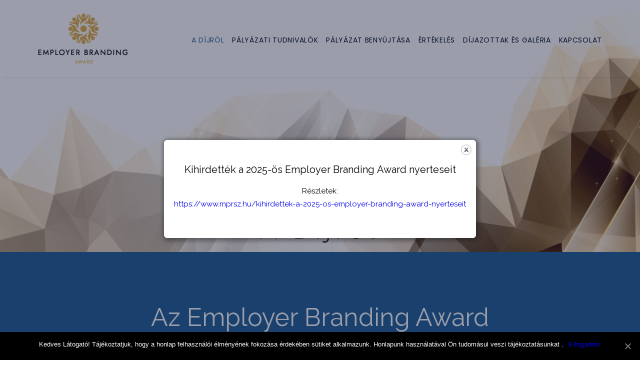

--- FILE ---
content_type: text/html; charset=UTF-8
request_url: http://www.employerbrandingaward.hu/employer-branding-award/
body_size: 15588
content:
<!DOCTYPE html>
<html class="no-touch" lang="hu" xmlns="http://www.w3.org/1999/xhtml">
<head>
<meta http-equiv="Content-Type" content="text/html; charset=UTF-8">
<meta name="viewport" content="width=device-width, initial-scale=1">
<link rel="profile" href="http://gmpg.org/xfn/11">
<link rel="pingback" href="http://www.employerbrandingaward.hu/xmlrpc.php">

	<!-- This site is optimized with the Yoast SEO plugin v14.3 - https://yoast.com/wordpress/plugins/seo/ -->
	<title>A Díjról - Employer Branding Award</title>
	<meta name="robots" content="index, follow" />
	<meta name="googlebot" content="index, follow, max-snippet:-1, max-image-preview:large, max-video-preview:-1" />
	<meta name="bingbot" content="index, follow, max-snippet:-1, max-image-preview:large, max-video-preview:-1" />
	<link rel="canonical" href="http://www.employerbrandingaward.hu/employer-branding-award/" />
	<meta property="og:locale" content="hu_HU" />
	<meta property="og:type" content="article" />
	<meta property="og:title" content="A Díjról - Employer Branding Award" />
	<meta property="og:url" content="http://www.employerbrandingaward.hu/employer-branding-award/" />
	<meta property="og:site_name" content="Employer Branding Award" />
	<meta property="article:modified_time" content="2025-08-07T10:31:17+00:00" />
	<meta property="og:image" content="http://www.employerbrandingaward.hu/wp-content/uploads/2024/07/eba-header.png" />
	<meta property="og:image:width" content="1920" />
	<meta property="og:image:height" content="646" />
	<meta name="twitter:card" content="summary" />
	<script type="application/ld+json" class="yoast-schema-graph">{"@context":"https://schema.org","@graph":[{"@type":"WebSite","@id":"http://www.employerbrandingaward.hu/#website","url":"http://www.employerbrandingaward.hu/","name":"Employer Branding Award","description":"P\u00e9lda\u00e9rt\u00e9k\u0171 munk\u00e1ltat\u00f3i M\u00e1rka\u00e9p\u00edt\u00e9s D\u00edja","potentialAction":[{"@type":"SearchAction","target":"http://www.employerbrandingaward.hu/?s={search_term_string}","query-input":"required name=search_term_string"}],"inLanguage":"hu"},{"@type":"ImageObject","@id":"http://www.employerbrandingaward.hu/employer-branding-award/#primaryimage","inLanguage":"hu","url":"http://www.employerbrandingaward.hu/wp-content/uploads/2024/07/eba-header.png","width":1920,"height":646},{"@type":"WebPage","@id":"http://www.employerbrandingaward.hu/employer-branding-award/#webpage","url":"http://www.employerbrandingaward.hu/employer-branding-award/","name":"A D\u00edjr\u00f3l - Employer Branding Award","isPartOf":{"@id":"http://www.employerbrandingaward.hu/#website"},"primaryImageOfPage":{"@id":"http://www.employerbrandingaward.hu/employer-branding-award/#primaryimage"},"datePublished":"2014-12-11T16:50:51+00:00","dateModified":"2025-08-07T10:31:17+00:00","inLanguage":"hu","potentialAction":[{"@type":"ReadAction","target":["http://www.employerbrandingaward.hu/employer-branding-award/"]}]}]}</script>
	<!-- / Yoast SEO plugin. -->


<link rel='dns-prefetch' href='//fonts.googleapis.com' />
<link rel='dns-prefetch' href='//s.w.org' />
<link rel="alternate" type="application/rss+xml" title="Employer Branding Award &raquo; hírcsatorna" href="http://www.employerbrandingaward.hu/feed/" />
<link rel="alternate" type="application/rss+xml" title="Employer Branding Award &raquo; hozzászólás hírcsatorna" href="http://www.employerbrandingaward.hu/comments/feed/" />
<link rel="alternate" type="application/rss+xml" title="Employer Branding Award &raquo; A Díjról hozzászólás hírcsatorna" href="http://www.employerbrandingaward.hu/employer-branding-award/feed/" />
		<script type="text/javascript">
			window._wpemojiSettings = {"baseUrl":"https:\/\/s.w.org\/images\/core\/emoji\/12.0.0-1\/72x72\/","ext":".png","svgUrl":"https:\/\/s.w.org\/images\/core\/emoji\/12.0.0-1\/svg\/","svgExt":".svg","source":{"concatemoji":"http:\/\/www.employerbrandingaward.hu\/wp-includes\/js\/wp-emoji-release.min.js?ver=5.4.16"}};
			/*! This file is auto-generated */
			!function(e,a,t){var n,r,o,i=a.createElement("canvas"),p=i.getContext&&i.getContext("2d");function s(e,t){var a=String.fromCharCode;p.clearRect(0,0,i.width,i.height),p.fillText(a.apply(this,e),0,0);e=i.toDataURL();return p.clearRect(0,0,i.width,i.height),p.fillText(a.apply(this,t),0,0),e===i.toDataURL()}function c(e){var t=a.createElement("script");t.src=e,t.defer=t.type="text/javascript",a.getElementsByTagName("head")[0].appendChild(t)}for(o=Array("flag","emoji"),t.supports={everything:!0,everythingExceptFlag:!0},r=0;r<o.length;r++)t.supports[o[r]]=function(e){if(!p||!p.fillText)return!1;switch(p.textBaseline="top",p.font="600 32px Arial",e){case"flag":return s([127987,65039,8205,9895,65039],[127987,65039,8203,9895,65039])?!1:!s([55356,56826,55356,56819],[55356,56826,8203,55356,56819])&&!s([55356,57332,56128,56423,56128,56418,56128,56421,56128,56430,56128,56423,56128,56447],[55356,57332,8203,56128,56423,8203,56128,56418,8203,56128,56421,8203,56128,56430,8203,56128,56423,8203,56128,56447]);case"emoji":return!s([55357,56424,55356,57342,8205,55358,56605,8205,55357,56424,55356,57340],[55357,56424,55356,57342,8203,55358,56605,8203,55357,56424,55356,57340])}return!1}(o[r]),t.supports.everything=t.supports.everything&&t.supports[o[r]],"flag"!==o[r]&&(t.supports.everythingExceptFlag=t.supports.everythingExceptFlag&&t.supports[o[r]]);t.supports.everythingExceptFlag=t.supports.everythingExceptFlag&&!t.supports.flag,t.DOMReady=!1,t.readyCallback=function(){t.DOMReady=!0},t.supports.everything||(n=function(){t.readyCallback()},a.addEventListener?(a.addEventListener("DOMContentLoaded",n,!1),e.addEventListener("load",n,!1)):(e.attachEvent("onload",n),a.attachEvent("onreadystatechange",function(){"complete"===a.readyState&&t.readyCallback()})),(n=t.source||{}).concatemoji?c(n.concatemoji):n.wpemoji&&n.twemoji&&(c(n.twemoji),c(n.wpemoji)))}(window,document,window._wpemojiSettings);
		</script>
		<style type="text/css">
img.wp-smiley,
img.emoji {
	display: inline !important;
	border: none !important;
	box-shadow: none !important;
	height: 1em !important;
	width: 1em !important;
	margin: 0 .07em !important;
	vertical-align: -0.1em !important;
	background: none !important;
	padding: 0 !important;
}
</style>
	<link rel='stylesheet' id='layerslider-css'  href='http://www.employerbrandingaward.hu/wp-content/plugins/LayerSlider/static/layerslider/css/layerslider.css?ver=6.10.2' type='text/css' media='all' />
<link rel='stylesheet' id='ls-google-fonts-css'  href='http://fonts.googleapis.com/css?family=Holtwood+One+SC:regular&#038;subset=latin%2Clatin-ext' type='text/css' media='all' />
<link rel='stylesheet' id='wp-block-library-css'  href='http://www.employerbrandingaward.hu/wp-includes/css/dist/block-library/style.min.css?ver=5.4.16' type='text/css' media='all' />
<link rel='stylesheet' id='contact-form-7-css'  href='http://www.employerbrandingaward.hu/wp-content/plugins/contact-form-7/includes/css/styles.css?ver=5.1.9' type='text/css' media='all' />
<link rel='stylesheet' id='cookie-notice-front-css'  href='http://www.employerbrandingaward.hu/wp-content/plugins/cookie-notice/css/front.min.css?ver=5.4.16' type='text/css' media='all' />
<link rel='stylesheet' id='theme.css-css'  href='http://www.employerbrandingaward.hu/wp-content/plugins/popup-builder/public/css/theme.css?ver=3.76' type='text/css' media='all' />
<link rel='stylesheet' id='rs-plugin-settings-css'  href='http://www.employerbrandingaward.hu/wp-content/plugins/revslider/public/assets/css/rs6.css?ver=6.2.2' type='text/css' media='all' />
<style id='rs-plugin-settings-inline-css' type='text/css'>
#rs-demo-id {}
</style>
<link rel='stylesheet' id='uncodefont-google-css'  href='//fonts.googleapis.com/css?family=Poppins%3A300%2Cregular%2C500%2C600%2C700%7CDroid+Serif%3Aregular%2Citalic%2C700%2C700italic%7CDosis%3A200%2C300%2Cregular%2C500%2C600%2C700%2C800%7CPlayfair+Display%3Aregular%2Citalic%2C700%2C700italic%2C900%2C900italic%7COswald%3A300%2Cregular%2C700%7CRoboto%3A100%2C100italic%2C300%2C300italic%2Cregular%2Citalic%2C500%2C500italic%2C700%2C700italic%2C900%2C900italic%7CNunito%3A200%2C200italic%2C300%2C300italic%2Cregular%2Citalic%2C600%2C600italic%2C700%2C700italic%2C900%2C900italic%7CLato%3A300%2Cregular%2Citalic%2C700%2C900%7CRaleway%3A300%2Cregular%2Citalic%2C500%2C600%2C700%2C900&#038;subset=devanagari%2Clatin-ext%2Clatin%2Ccyrillic%2Cvietnamese%2Cgreek%2Ccyrillic-ext%2Cgreek-ext&#038;ver=2.2.8' type='text/css' media='all' />
<link rel='stylesheet' id='uncode-style-css'  href='http://www.employerbrandingaward.hu/wp-content/themes/uncode/library/css/style.css?ver=1940789183' type='text/css' media='all' />
<style id='uncode-style-inline-css' type='text/css'>

@media (max-width: 959px) { .navbar-brand > * { height: 60px !important;}}
@media (min-width: 960px) { .limit-width { max-width: 1200px; margin: auto;}}
.menu-primary ul.menu-smart > li > a, .menu-primary ul.menu-smart li.dropdown > a, .menu-primary ul.menu-smart li.mega-menu > a, .vmenu-container ul.menu-smart > li > a, .vmenu-container ul.menu-smart li.dropdown > a { text-transform: uppercase; }
.menu-primary ul.menu-smart ul a, .vmenu-container ul.menu-smart ul a { text-transform: uppercase; }
</style>
<link rel='stylesheet' id='uncode-custom-style-css'  href='http://www.employerbrandingaward.hu/wp-content/themes/uncode/library/css/style-custom.css?ver=95990099' type='text/css' media='all' />
<style id='uncode-custom-style-inline-css' type='text/css'>
.sgpb-theme-1-content {box-shadow:rgba(26, 27, 28, 0.4) 2px 2px 7px 4px !important;}.keret {padding:16px 27px 16px 27px !important;background-color:rgba(26, 27, 28, 0.5);border-radius:2px;border:1px solid rgba(255, 255, 255, 0.25);;box-shadow:inset 0 2px 1px rgba(0, 0, 0, 0.025)}input.piros {background-color:#e1b151!important;}.category-info, .author-info {display:none!important;}.keret > span{color:#fff;}.hmenu-center-split .logo-container {padding:6px 36px 6px 36px;}.margin40 {margin-top:40px;}.white {color:#fff;}.wpcf7-list-item {width:20%;}body:not(.menu-force-opacity) .menu-wrapper:not(.no-header) .menu-transparent:not(.is_stuck):not(.is_mobile_open).menu-transparent.style-light-original > *, body:not(.menu-force-opacity) .menu-wrapper:not(.no-header) .menu-transparent:not(.is_stuck):not(.is_mobile_open).menu-transparent.style-dark-original.style-light-override > * {background-color:rgba(255,255,255,0);}.wpcf7 .wpcf7-mail-sent-ok, .wpcf7 .wpcf7-validation-errors, .wpcf7 span.wpcf7-not-valid-tip {font-size:15px;color:#fff;}body:not(.menu-force-opacity) .menu-wrapper:not(.no-header) .menu-transparent:not(.is_stuck):not(.is_mobile_open).menu-transparent.style-dark-original > *, body:not(.menu-force-opacity) .menu-wrapper:not(.no-header) .menu-transparent:not(.is_stuck):not(.is_mobile_open).menu-transparent.style-light-original.style-dark-override > * {background-color:rgba(0,0,0,0);}.tmb-entry-title-capitalize.tmb .t-entry .t-entry-title {text-transform:uppercase;}.tmb .t-entry p.t-entry-meta span {font-size:15px;font-weight:400;}.t-entry-excerpt {font-size:12px;}body:not(.menu-force-opacity) .style-dark-override:not(.is_stuck):not(.is_mobile_open).menu-transparent .menu-horizontal-inner > .nav > .menu-smart > li > a:hover, body:not(.menu-force-opacity) .style-dark-override:not(.is_stuck):not(.is_mobile_open).menu-transparent .menu-horizontal-inner > .nav > .menu-smart > li > a:focus {color:#eee;}.header-wrapper .header-content-inner > .header-title > span {color:#fff;}blockquote p {font-size:15px;}.kis {font-size:13px;margin-bottom:10px;}.kozep {margin:0 auto;}.wpcf7-inline-wrapper .wpcf7-inline-field1:first-child {padding-left:0px;}.wpcf7-inline-wrapper .wpcf7-inline-field1 {width:33%;display:inline-block;vertical-align:top;padding:0 9px;text-align:left;}.wpb_heading.wpb_singleimage_heading {font-size:15px;}.custom-link.btn.border-width-0.voros.btn-text-skin.btn-color-xsdn.btn-square.btn-outline.btn-icon-left.btn-ripple-out.btn-border-animated:hover {color:#990000 !important;}.site-info > p > a:hover {color:#ccc !important;}.header-wrapper .header-content-inner {margin:0 auto;padding:54px 36px 34px 36px !important;}.menu-primary ul.menu-smart ul a, .vmenu-container ul.menu-smart ul a {font-family:'Lato', sans-serif;}footer .footer-last:not(.footer-center) .social-icon i {font-size:40px;}.social-icon.icon-box.icon-box-top.icon-inline a:hover {color:#ccc;}@media screen and (min-width:1120px) and (max-width:1280px) {.menu-container .main-menu-container .nav ul.menu-primary-inner > li > a {font-size:14px;padding-left:6px;padding-right:6px;}}@media screen and (min-width:960px) and (max-width:1120px) {.menu-container .main-menu-container .nav ul.menu-primary-inner > li > a {font-size:12.5px;padding-left:6px;padding-right:6px;}.hmenu-center-split .logo-container {padding:6px 20px 6px 20px;}}@media screen and (max-width:1200px) {.menu-container ul.menu-smart > li > a {font-size:14px;}#main-logo .navbar-brand img {height:80%;}body.hmenu .menu-container .navbar-nav {display:flex;}}@media screen and (min-width:960px) {.main-menu-container .nav ul.menu-primary-inner {left:-50px !important;}.header-wrapper .header-content-inner {margin:0 auto;padding:54px 16px 14px 16px !important;}}@media (max-width:1280px) {.menu-container ul.menu-smart > li > a {font-size:14px;}}@media (max-width:1100px) {h1:not([class*="fontsize-"]), .h1:not([class*="fontsize-"]) {font-size:40px;}}@media (max-width:959px) {.header-wrapper .header-content-inner {margin:0 auto;padding:54px 16px 14px 16px !important;}.nincs-hatter .background-inner {display:none;}h1:not([class*="fontsize-"]), .h1:not([class*="fontsize-"]) {font-size:38px;}}@media (max-width:569px) {h1:not([class*="fontsize-"]), .h1:not([class*="fontsize-"]) {font-size:26px;}.form-xl {font-size:15px !important;padding:12px 12px 12px 12px !important;}}@media (max-width:320px) {h1:not([class*="fontsize-"]), .h1:not([class*="fontsize-"]) {font-size:22px;}}@-moz-document url-prefix() {input[type="checkbox"], input[type="radio"] {padding-top:20px;padding-right:12px;}}
</style>
<link rel='stylesheet' id='child-style-css'  href='http://www.employerbrandingaward.hu/wp-content/themes/uncode-child/style.css?ver=1940789183' type='text/css' media='all' />
<link rel='stylesheet' id='uncode-icons-css'  href='http://www.employerbrandingaward.hu/wp-content/themes/uncode/library/css/uncode-icons.css?ver=95990099' type='text/css' media='all' />
<link rel='stylesheet' id='cf7cf-style-css'  href='http://www.employerbrandingaward.hu/wp-content/plugins/cf7-conditional-fields/style.css?ver=2.4.10' type='text/css' media='all' />
<script type='text/javascript'>
/* <![CDATA[ */
var LS_Meta = {"v":"6.10.2"};
/* ]]> */
</script>
<script type='text/javascript' src='http://www.employerbrandingaward.hu/wp-content/plugins/LayerSlider/static/layerslider/js/greensock.js?ver=1.19.0'></script>
<script type='text/javascript' src='http://www.employerbrandingaward.hu/wp-includes/js/jquery/jquery.js?ver=1.12.4-wp'></script>
<script type='text/javascript' src='http://www.employerbrandingaward.hu/wp-includes/js/jquery/jquery-migrate.min.js?ver=1.4.1'></script>
<script type='text/javascript' src='http://www.employerbrandingaward.hu/wp-content/plugins/LayerSlider/static/layerslider/js/layerslider.kreaturamedia.jquery.js?ver=6.10.2'></script>
<script type='text/javascript' src='http://www.employerbrandingaward.hu/wp-content/plugins/LayerSlider/static/layerslider/js/layerslider.transitions.js?ver=6.10.2'></script>
<script type='text/javascript'>
/* <![CDATA[ */
var sgpbPublicUrl = "http:\/\/www.employerbrandingaward.hu\/wp-content\/plugins\/popup-builder\/public\/";
var SGPB_JS_LOCALIZATION = {"imageSupportAlertMessage":"Only image files supported","areYouSure":"Are you sure?","addButtonSpinner":"Add","audioSupportAlertMessage":"Only audio files supported (e.g.: mp3, wav, m4a, ogg)","publishPopupBeforeElementor":"Please, publish the popup before starting to use Elementor with it!","publishPopupBeforeDivi":"Please, publish the popup before starting to use Divi Builder with it!","closeButtonAltText":"Close"};
/* ]]> */
</script>
<script type='text/javascript' src='http://www.employerbrandingaward.hu/wp-content/plugins/popup-builder/public/js/Popup.js?ver=3.76'></script>
<script type='text/javascript' src='http://www.employerbrandingaward.hu/wp-content/plugins/popup-builder/public/js/PopupConfig.js?ver=3.76'></script>
<script type='text/javascript'>
/* <![CDATA[ */
var SGPB_POPUP_PARAMS = {"popupTypeAgeRestriction":"ageRestriction","defaultThemeImages":{"1":"http:\/\/www.employerbrandingaward.hu\/wp-content\/plugins\/popup-builder\/public\/img\/theme_1\/close.png","2":"http:\/\/www.employerbrandingaward.hu\/wp-content\/plugins\/popup-builder\/public\/img\/theme_2\/close.png","3":"http:\/\/www.employerbrandingaward.hu\/wp-content\/plugins\/popup-builder\/public\/img\/theme_3\/close.png","5":"http:\/\/www.employerbrandingaward.hu\/wp-content\/plugins\/popup-builder\/public\/img\/theme_5\/close.png","6":"http:\/\/www.employerbrandingaward.hu\/wp-content\/plugins\/popup-builder\/public\/img\/theme_6\/close.png"},"homePageUrl":"http:\/\/www.employerbrandingaward.hu\/","isPreview":"","convertedIdsReverse":[],"dontShowPopupExpireTime":"365","conditionalJsClasses":[],"disableAnalyticsGeneral":""};
var SGPB_JS_PACKAGES = {"packages":{"current":1,"free":1,"silver":2,"gold":3,"platinum":4},"extensions":{"geo-targeting":false,"advanced-closing":false}};
var SGPB_JS_PARAMS = {"ajaxUrl":"http:\/\/www.employerbrandingaward.hu\/wp-admin\/admin-ajax.php","nonce":"3736715739"};
/* ]]> */
</script>
<script type='text/javascript' src='http://www.employerbrandingaward.hu/wp-content/plugins/popup-builder/public/js/PopupBuilder.js?ver=3.76'></script>
<script type='text/javascript' src='http://www.employerbrandingaward.hu/wp-content/plugins/revslider/public/assets/js/rbtools.min.js?ver=6.0'></script>
<script type='text/javascript' src='http://www.employerbrandingaward.hu/wp-content/plugins/revslider/public/assets/js/rs6.min.js?ver=6.2.2'></script>
<script type='text/javascript' src='/wp-content/themes/uncode/library/js/ai-uncode.js' id='uncodeAI' data-async='true' data-home='/' data-path='/' data-breakpoints-images='258,516,720,1032,1440,2064,2880'></script>
<script type='text/javascript'>
/* <![CDATA[ */
var SiteParameters = {"days":"nap","hours":"\u00f3ra","minutes":"perc","seconds":"m\u00e1sodperc","constant_scroll":"on","scroll_speed":"2","parallax_factor":"0.25","loading":"Bet\u00f6lt\u00e9s\u2026","slide_name":"slide","slide_footer":"footer","ajax_url":"http:\/\/www.employerbrandingaward.hu\/wp-admin\/admin-ajax.php","nonce_adaptive_images":"244fc48137","enable_debug":"","block_mobile_videos":"","is_frontend_editor":"","mobile_parallax_allowed":"","wireframes_plugin_active":"1"};
/* ]]> */
</script>
<script type='text/javascript' src='http://www.employerbrandingaward.hu/wp-content/themes/uncode/library/js/init.js?ver=95990099'></script>
<meta name="generator" content="Powered by LayerSlider 6.10.2 - Multi-Purpose, Responsive, Parallax, Mobile-Friendly Slider Plugin for WordPress." />
<!-- LayerSlider updates and docs at: https://layerslider.kreaturamedia.com -->
<link rel='https://api.w.org/' href='http://www.employerbrandingaward.hu/wp-json/' />
<link rel="EditURI" type="application/rsd+xml" title="RSD" href="http://www.employerbrandingaward.hu/xmlrpc.php?rsd" />
<link rel="wlwmanifest" type="application/wlwmanifest+xml" href="http://www.employerbrandingaward.hu/wp-includes/wlwmanifest.xml" /> 
<meta name="generator" content="WordPress 5.4.16" />
<link rel='shortlink' href='http://www.employerbrandingaward.hu/?p=3541' />
<link rel="alternate" type="application/json+oembed" href="http://www.employerbrandingaward.hu/wp-json/oembed/1.0/embed?url=http%3A%2F%2Fwww.employerbrandingaward.hu%2Femployer-branding-award%2F" />
<link rel="alternate" type="text/xml+oembed" href="http://www.employerbrandingaward.hu/wp-json/oembed/1.0/embed?url=http%3A%2F%2Fwww.employerbrandingaward.hu%2Femployer-branding-award%2F&#038;format=xml" />
<script type="text/javascript">
(function(url){
	if(/(?:Chrome\/26\.0\.1410\.63 Safari\/537\.31|WordfenceTestMonBot)/.test(navigator.userAgent)){ return; }
	var addEvent = function(evt, handler) {
		if (window.addEventListener) {
			document.addEventListener(evt, handler, false);
		} else if (window.attachEvent) {
			document.attachEvent('on' + evt, handler);
		}
	};
	var removeEvent = function(evt, handler) {
		if (window.removeEventListener) {
			document.removeEventListener(evt, handler, false);
		} else if (window.detachEvent) {
			document.detachEvent('on' + evt, handler);
		}
	};
	var evts = 'contextmenu dblclick drag dragend dragenter dragleave dragover dragstart drop keydown keypress keyup mousedown mousemove mouseout mouseover mouseup mousewheel scroll'.split(' ');
	var logHuman = function() {
		if (window.wfLogHumanRan) { return; }
		window.wfLogHumanRan = true;
		var wfscr = document.createElement('script');
		wfscr.type = 'text/javascript';
		wfscr.async = true;
		wfscr.src = url + '&r=' + Math.random();
		(document.getElementsByTagName('head')[0]||document.getElementsByTagName('body')[0]).appendChild(wfscr);
		for (var i = 0; i < evts.length; i++) {
			removeEvent(evts[i], logHuman);
		}
	};
	for (var i = 0; i < evts.length; i++) {
		addEvent(evts[i], logHuman);
	}
})('//www.employerbrandingaward.hu/?wordfence_lh=1&hid=8AA7B9F122E4B1B01B01A6C09738954B');
</script><style type="text/css">.recentcomments a{display:inline !important;padding:0 !important;margin:0 !important;}</style><meta name="generator" content="Powered by Slider Revolution 6.2.2 - responsive, Mobile-Friendly Slider Plugin for WordPress with comfortable drag and drop interface." />
<link rel="icon" href="http://www.employerbrandingaward.hu/wp-content/uploads/2017/08/cropped-favicon-32x32.png" sizes="32x32" />
<link rel="icon" href="http://www.employerbrandingaward.hu/wp-content/uploads/2017/08/cropped-favicon-192x192.png" sizes="192x192" />
<link rel="apple-touch-icon" href="http://www.employerbrandingaward.hu/wp-content/uploads/2017/08/cropped-favicon-180x180.png" />
<meta name="msapplication-TileImage" content="http://www.employerbrandingaward.hu/wp-content/uploads/2017/08/cropped-favicon-270x270.png" />
<script type="text/javascript">function setREVStartSize(e){			
			try {								
				var pw = document.getElementById(e.c).parentNode.offsetWidth,
					newh;
				pw = pw===0 || isNaN(pw) ? window.innerWidth : pw;
				e.tabw = e.tabw===undefined ? 0 : parseInt(e.tabw);
				e.thumbw = e.thumbw===undefined ? 0 : parseInt(e.thumbw);
				e.tabh = e.tabh===undefined ? 0 : parseInt(e.tabh);
				e.thumbh = e.thumbh===undefined ? 0 : parseInt(e.thumbh);
				e.tabhide = e.tabhide===undefined ? 0 : parseInt(e.tabhide);
				e.thumbhide = e.thumbhide===undefined ? 0 : parseInt(e.thumbhide);
				e.mh = e.mh===undefined || e.mh=="" || e.mh==="auto" ? 0 : parseInt(e.mh,0);		
				if(e.layout==="fullscreen" || e.l==="fullscreen") 						
					newh = Math.max(e.mh,window.innerHeight);				
				else{					
					e.gw = Array.isArray(e.gw) ? e.gw : [e.gw];
					for (var i in e.rl) if (e.gw[i]===undefined || e.gw[i]===0) e.gw[i] = e.gw[i-1];					
					e.gh = e.el===undefined || e.el==="" || (Array.isArray(e.el) && e.el.length==0)? e.gh : e.el;
					e.gh = Array.isArray(e.gh) ? e.gh : [e.gh];
					for (var i in e.rl) if (e.gh[i]===undefined || e.gh[i]===0) e.gh[i] = e.gh[i-1];
										
					var nl = new Array(e.rl.length),
						ix = 0,						
						sl;					
					e.tabw = e.tabhide>=pw ? 0 : e.tabw;
					e.thumbw = e.thumbhide>=pw ? 0 : e.thumbw;
					e.tabh = e.tabhide>=pw ? 0 : e.tabh;
					e.thumbh = e.thumbhide>=pw ? 0 : e.thumbh;					
					for (var i in e.rl) nl[i] = e.rl[i]<window.innerWidth ? 0 : e.rl[i];
					sl = nl[0];									
					for (var i in nl) if (sl>nl[i] && nl[i]>0) { sl = nl[i]; ix=i;}															
					var m = pw>(e.gw[ix]+e.tabw+e.thumbw) ? 1 : (pw-(e.tabw+e.thumbw)) / (e.gw[ix]);					

					newh =  (e.type==="carousel" && e.justify==="true" ? e.gh[ix] : (e.gh[ix] * m)) + (e.tabh + e.thumbh);
				}			
				
				if(window.rs_init_css===undefined) window.rs_init_css = document.head.appendChild(document.createElement("style"));					
				document.getElementById(e.c).height = newh;
				window.rs_init_css.innerHTML += "#"+e.c+"_wrapper { height: "+newh+"px }";				
			} catch(e){
				console.log("Failure at Presize of Slider:" + e)
			}					   
		  };</script>
<style type="text/css" data-type="vc_custom-css">.icon-box-heading > h5 {
    color:#505557;
}
.main-container .row-container .row-parent .single-internal-gutter .uncont > * {
    margin-top: 6px;
}</style><noscript><style> .wpb_animate_when_almost_visible { opacity: 1; }</style></noscript></head>
<body class="page-template-default page page-id-3541 page-parent  style-color-xsdn-bg cookies-not-set group-blog hormenu-position-left hmenu hmenu-position-right header-full-width main-center-align menu-mobile-animated menu-mobile-transparent textual-accent-color menu-mobile-centered uncode-scroll-no-dots mobile-parallax-not-allowed ilb-no-bounce adaptive-images-async wpb-js-composer js-comp-ver-6.1.0 vc_responsive" data-border="0">
		<div class="body-borders" data-border="0"><div class="top-border body-border-shadow"></div><div class="right-border body-border-shadow"></div><div class="bottom-border body-border-shadow"></div><div class="left-border body-border-shadow"></div><div class="top-border style-light-bg"></div><div class="right-border style-light-bg"></div><div class="bottom-border style-light-bg"></div><div class="left-border style-light-bg"></div></div>	<div class="box-wrapper">
		<div class="box-container">
		<script type="text/javascript">UNCODE.initBox();</script>
		<div class="menu-wrapper menu-shrink menu-sticky menu-no-arrows">
													
													<header id="masthead" class="navbar menu-primary menu-light submenu-light menu-transparent menu-add-padding style-light-original menu-absolute menu-animated menu-with-logo">
														<div class="menu-container menu-hide style-color-xsdn-bg menu-no-borders menu-shadows">
															<div class="row-menu limit-width">
																<div class="row-menu-inner">
																	<div id="logo-container-mobile" class="col-lg-0 logo-container middle">
																		<div id="main-logo" class="navbar-header style-light">
																			<a href="http://www.employerbrandingaward.hu/" class="navbar-brand" data-minheight="50"><div class="logo-image main-logo  logo-light" data-maxheight="100" style="height: 100px;"><img src="http://www.employerbrandingaward.hu/wp-content/uploads/2024/07/eba-logo-2023.png" alt="logo" width="201" height="112" class="img-responsive adaptive-async" data-uniqueid="67644-122035" data-guid="http://www.employerbrandingaward.hu/wp-content/uploads/2024/07/eba-logo-2023.png" data-path="2024/07/eba-logo-2023.png" data-width="179" data-height="100" data-singlew="null" data-singleh="null" data-crop="" data-fixed="height" /></div><div class="logo-image main-logo  logo-dark" data-maxheight="100" style="height: 100px;display:none;"><img src="http://www.employerbrandingaward.hu/wp-content/uploads/2024/07/eba-logo-2023.png" alt="logo" width="201" height="112" class="img-responsive adaptive-async" data-uniqueid="67644-849640" data-guid="http://www.employerbrandingaward.hu/wp-content/uploads/2024/07/eba-logo-2023.png" data-path="2024/07/eba-logo-2023.png" data-width="179" data-height="100" data-singlew="null" data-singleh="null" data-crop="" data-fixed="height" /></div></a>
																		</div>
																		<div class="mmb-container"><div class="mobile-menu-button 1 mobile-menu-button-light lines-button x2"><span class="lines"></span></div></div>
																	</div>
																	<div class="col-lg-12 main-menu-container middle">
																		<div class="menu-horizontal menu-dd-shadow-std">
																			<div class="menu-horizontal-inner">
																				<div class="nav navbar-nav navbar-main navbar-nav-last"><ul id="menu-ujfomenu" class="menu-primary-inner menu-smart sm"><li id="menu-item-67596" class="menu-item menu-item-type-post_type menu-item-object-page current-menu-item page_item page-item-3541 current_page_item menu-item-67596 active menu-item-link"><a title="A Díjról" href="http://www.employerbrandingaward.hu/employer-branding-award/">A Díjról<i class="fa fa-angle-right fa-dropdown"></i></a></li>
<li id="menu-item-67601" class="menu-item menu-item-type-post_type menu-item-object-page menu-item-67601 menu-item-link"><a title="Pályázati tudnivalók" href="http://www.employerbrandingaward.hu/palyazati-tudnivalok/">Pályázati tudnivalók<i class="fa fa-angle-right fa-dropdown"></i></a></li>
<li id="menu-item-67613" class="menu-item menu-item-type-post_type menu-item-object-page menu-item-67613 menu-item-link"><a title="Pályázat benyújtása" href="http://www.employerbrandingaward.hu/palyazat-benyujtasa/">Pályázat benyújtása<i class="fa fa-angle-right fa-dropdown"></i></a></li>
<li id="menu-item-67623" class="menu-item menu-item-type-post_type menu-item-object-page menu-item-67623 menu-item-link"><a title="Értékelés" href="http://www.employerbrandingaward.hu/ertekeles/">Értékelés<i class="fa fa-angle-right fa-dropdown"></i></a></li>
<li id="menu-item-67624" class="menu-item menu-item-type-post_type menu-item-object-page menu-item-has-children menu-item-67624 dropdown menu-item-link"><a title="Díjazottak és galéria" href="http://www.employerbrandingaward.hu/dijazottak-es-galeria/" data-toggle="dropdown" class="dropdown-toggle" data-type="title">Díjazottak és galéria<i class="fa fa-angle-down fa-dropdown"></i></a>
<ul role="menu" class="drop-menu">
	<li id="menu-item-67867" class="menu-item menu-item-type-post_type menu-item-object-page menu-item-67867"><a title="Employer Branding Award 2024" href="http://www.employerbrandingaward.hu/employer-branding-award-2024/">Employer Branding Award 2024<i class="fa fa-angle-right fa-dropdown"></i></a></li>
	<li id="menu-item-67863" class="menu-item menu-item-type-post_type menu-item-object-page menu-item-67863"><a title="Employer Branding Award 2020" href="http://www.employerbrandingaward.hu/employer-branding-award/employer-branding-award-2020/">Employer Branding Award 2020<i class="fa fa-angle-right fa-dropdown"></i></a></li>
	<li id="menu-item-67862" class="menu-item menu-item-type-post_type menu-item-object-page menu-item-67862"><a title="Employer Branding Award 2019" href="http://www.employerbrandingaward.hu/employer-branding-award/employer-branding-award-2019/">Employer Branding Award 2019<i class="fa fa-angle-right fa-dropdown"></i></a></li>
	<li id="menu-item-67861" class="menu-item menu-item-type-post_type menu-item-object-page menu-item-67861"><a title="Employer Branding Award 2018" href="http://www.employerbrandingaward.hu/employer-branding-award/employer-branding-award-2018-2/">Employer Branding Award 2018<i class="fa fa-angle-right fa-dropdown"></i></a></li>
	<li id="menu-item-67860" class="menu-item menu-item-type-post_type menu-item-object-page menu-item-67860"><a title="Employer Branding Award 2017" href="http://www.employerbrandingaward.hu/employer-branding-award/employer-branding-award-2017/">Employer Branding Award 2017<i class="fa fa-angle-right fa-dropdown"></i></a></li>
	<li id="menu-item-67859" class="menu-item menu-item-type-post_type menu-item-object-page menu-item-67859"><a title="Employer Branding Award 2016" href="http://www.employerbrandingaward.hu/employer-branding-award/employer-branding-award-2016/">Employer Branding Award 2016<i class="fa fa-angle-right fa-dropdown"></i></a></li>
	<li id="menu-item-67858" class="menu-item menu-item-type-post_type menu-item-object-page menu-item-67858"><a title="Employer Branding Award 2015" href="http://www.employerbrandingaward.hu/employer-branding-award/employer-branding-award-2015/">Employer Branding Award 2015<i class="fa fa-angle-right fa-dropdown"></i></a></li>
</ul>
</li>
<li id="menu-item-67625" class="menu-item menu-item-type-post_type menu-item-object-page menu-item-67625 menu-item-link"><a title="Kapcsolat" href="http://www.employerbrandingaward.hu/kapcsolat/">Kapcsolat<i class="fa fa-angle-right fa-dropdown"></i></a></li>
</ul></div></div>
																		</div>
																	</div>
																</div>
															</div>
														</div>
													</header>
												</div>			<script type="text/javascript">UNCODE.fixMenuHeight();</script>
			<div class="main-wrapper">
				<div class="main-container">
					<div class="page-wrapper main-onepage">
						<div class="sections-container">
<div id="page-header"><div class="header-basic style-light">
													<div class="background-element header-wrapper onepage-section style-color-xsdn-bg header-only-text" data-height="70" style="min-height: 200px;">
													<div class="header-bg-wrapper">
											<div class="header-bg adaptive-async" style="background-image: url(http://www.employerbrandingaward.hu/wp-content/uploads/2024/07/eba-header-uai-258x87.png);background-position: center bottom;background-attachment: scroll;background-size: cover;" data-uniqueid="67666-970576" data-guid="http://www.employerbrandingaward.hu/wp-content/uploads/2024/07/eba-header.png" data-path="2024/07/eba-header.png" data-width="1920" data-height="646" data-singlew="12" data-singleh="null" data-crop=""></div>
											<div class="block-bg-overlay style-color-xsdn-bg" style="opacity: 0;"></div>
										</div><div class="header-main-container">
															<div class="header-content header-center header-bottom header-align-center">
																<div class="header-content-inner blocks-animation alpha-anim" >
																	<h1 class="header-title font-153359 h1 fontspace-210350 font-weight-300"><span>A Díjról</span></h1>
																</div>
															</div>
														</div></div>
												</div></div><script type="text/javascript">UNCODE.initHeader();</script><style type="text/css" data-type="vc_shortcodes-custom-css">.vc_custom_1720153898084{padding-right: 30px !important;}</style><article id="post-3541" class="page-body style-color-xsdn-bg post-3541 page type-page status-publish has-post-thumbnail hentry">
						<div class="post-wrapper">
							<div class="post-body"><div class="post-content un-no-sidebar-layout"><div data-parent="true" class="vc_row white style-color-742106-bg row-container boomapps_vcrow"><div class="row quad-top-padding quad-bottom-padding single-h-padding limit-width row-parent"><div class="wpb_row row-inner"><div class="wpb_column pos-top pos-center align_center column_parent col-lg-6 boomapps_vccolumn single-internal-gutter"><div class="uncol style-light"  ><div class="uncoltable"><div class="uncell  boomapps_vccolumn no-block-padding"><div class="uncont" style="max-width:66%;"><div class="uncode_text_column style-dark text-lead" ><h1><span style="font-weight: 400;">Az Employer Branding Award missziója</span></h1>
<p>Egy vállalat, szervezet csakis akkor tud hatékonyan működni, ha tehetséges, elkötelezett munkatársakat foglalkoztat, ennek biztosítása pedig nagy kihívást jelent egy olyan munkaerőpiacon, ahol erős a verseny. A legjobbakat csakis úgy tudjuk bevonzani és főképp hosszú távon megtartani, ha folyamatosan építjük a munkáltatói márkát, ha munkaadóként nem csak beazonosíthatóak vagyunk, hanem igazodunk a jelenlegi és a potenciális munkavállalói elvárásokhoz is.</p>
<p>Az employer branding – amit gyakorlatilag a HR és a kommunikáció szoros együttműködése működtet egy külső-belső szemmel is vonzó munkahely megteremtése érdekében &#8211; mára már túllépett a „nice to have” kategórián, és a vállalati működés szerves részévé vált.</p>
<p>A Magyar Public Relations Szövetség (MPRSZ) által immár nyolcadik alkalommal meghirdetett Employer Branding Award célja, hogy elismerje és díjazza a legjobb munkáltatói márka-építő stratégiákat és aktivitásokat, és ezek széles körű bemutatásával, pozitív példákkal és inspiráló ötletekkel segítse a szakmát.</p>
<p>Az Employer Branding Award célja továbbá, hogy láthatóvá tegye a munkáltatói márka üzleti értékteremtését és díjazottjai által elismerje a mérhetően eredményes employer branding kezdeményezéseket. Munkáltatói márkája akkor is van egy vállalatnak, ha nem foglalkozik vele tudatosan. Már nem elég „csak” jó munkahelynek lenni, annak is kell látszani.</p>
</div><div class="empty-space empty-double" ><span class="empty-space-inner"></span></div>
<span class="btn-container" ><a href="http://www.employerbrandingaward.hu/wp-content/uploads/2025/08/MPRSZ-EBA2025_palyazatikiiras.pdf" class="custom-link btn btn-lg border-width-1 kekhover btn-color-xsdn btn-outline btn-icon-left btn-ripple-in btn-border-animated" target="_blank">Pályázati Kiírás Letöltése</a></span></div></div></div></div></div><script id="script-185902" data-row="script-185902" type="text/javascript" class="vc_controls">UNCODE.initRow(document.getElementById("script-185902"));</script></div></div></div></div><div class="post-after row-container"><div data-parent="true" class="vc_row row-container boomapps_vcrow"><div class="row limit-width row-parent"><div class="wpb_row row-inner"><div class="wpb_column pos-top pos-center align_left column_parent col-lg-4 boomapps_vccolumn single-internal-gutter"><div class="uncol style-light"  ><div class="uncoltable"><div class="uncell  boomapps_vccolumn no-block-padding"><div class="uncont"></div></div></div></div></div><div class="wpb_column pos-top pos-center align_center column_parent col-lg-4 boomapps_vccolumn col-md-33 col-sm-100 no-internal-gutter"><div class="uncol style-light"  ><div class="uncoltable"><div class="uncell  vc_custom_1720153898084 boomapps_vccolumn border-transparent-color no-block-padding"><div class="uncont"><div class="vc_custom_heading_wrap "><div class="heading-text el-text" ><p class="" ><span>A Díj létrehozója</span></p></div><div class="clear"></div></div><div class="uncode-single-media  text-center"><div class="single-wrapper" style="max-width: 100%;"><a class="single-media-link" href="http://mprsz.hu" target=" _blank"><div class="tmb tmb-light  tmb-media-first tmb-media-last tmb-content-overlay tmb-no-bg">
						<div class="t-inside"><div class="t-entry-visual"><div class="t-entry-visual-tc"><div class="uncode-single-media-wrapper">
									<img class="adaptive-async" src="http://www.employerbrandingaward.hu/wp-content/uploads/2024/07/mprsz-logo-ret-uai-258x162.png" width="258" height="162" alt="" data-uniqueid="67679-932556" data-guid="http://www.employerbrandingaward.hu/wp-content/uploads/2024/07/mprsz-logo-ret.png" data-path="2024/07/mprsz-logo-ret.png" data-width="505" data-height="318" data-singlew="4" data-singleh="" data-crop="" data-fixed=""></div>
				</div>
			</div></div>
					</div></a></div></div></div></div></div></div></div><div class="wpb_column pos-top pos-center align_left column_parent col-lg-4 boomapps_vccolumn col-sm-clear single-internal-gutter"><div class="uncol style-light"  ><div class="uncoltable"><div class="uncell  boomapps_vccolumn no-block-padding"><div class="uncont"></div></div></div></div></div><script id="script-105797" data-row="script-105797" type="text/javascript" class="vc_controls">UNCODE.initRow(document.getElementById("script-105797"));</script></div></div></div>
</div></div>
						</div>
					</article>
								</div><!-- sections container -->
							</div><!-- page wrapper -->
												<footer id="colophon" class="site-footer">
							<div class="row-container style-color-742106-bg footer-last">
		  					<div class="row row-parent style-dark no-top-padding no-h-padding no-bottom-padding">
									<div class="site-info uncell col-lg-6 pos-middle text-left"><div data-parent="true" class="vc_row footer-text row-container boomapps_vcrow"><div class="row limit-width row-parent"><div class="wpb_row row-inner"><div class="wpb_column pos-top pos-center align_left column_parent col-lg-4 boomapps_vccolumn single-internal-gutter"><div class="uncol style-light"  ><div class="uncoltable"><div class="uncell  boomapps_vccolumn no-block-padding"><div class="uncont"><div class="uncode_text_column" ><p>© 2025 Employer Branding Award</p>
<p><a href="http://www.employerbrandingaward.hu/adatvedelem/">Adatvédelemi szabályzat</a></p>
</div></div></div></div></div></div><div class="wpb_column pos-top pos-center align_left column_parent col-lg-4 boomapps_vccolumn single-internal-gutter"><div class="uncol style-light"  ><div class="uncoltable"><div class="uncell  boomapps_vccolumn no-block-padding"><div class="uncont"><div class="uncode_text_column" ><p><strong>Kapcsolat:</strong></p>
<p><a href="mailto:info@employerbrandingaward.hu">info@employerbrandingaward.hu</a></p>
<p>Földes Veronika<br />MPRSZ főtitkár<br />+36 30 397 4176</p>
<p>Horváth Ádám<br />Employer Branding tagozat elnöke<br />+36 20 772 9312</p>
</div></div></div></div></div></div><div class="wpb_column pos-top pos-center align_left column_parent col-lg-4 boomapps_vccolumn single-internal-gutter"><div class="uncol style-light"  ><div class="uncoltable"><div class="uncell  boomapps_vccolumn no-block-padding"><div class="uncont"><div class="uncode_text_column" ><p>Magyar Public Relations Szövetség</p>
<p>Székhely: 1123 Budapest, Győri út 14. fszt. 8.</p>
<p>Bírósági bejegyzés száma: 6.Pk.65 249/2. végzés</p>
<p>Adószáma: 19671389-2-43</p>
</div></div></div></div></div></div><script id="script-821984" data-row="script-821984" type="text/javascript" class="vc_controls">UNCODE.initRow(document.getElementById("script-821984"));</script></div></div></div>
</div><!-- site info -->
								</div>
							</div>						</footer>
											</div><!-- main container -->
				</div><!-- main wrapper -->
							</div><!-- box container -->
		</div><!-- box wrapper -->
		<div class="style-light footer-scroll-top footer-scroll-higher"><a href="#" class="scroll-top"><i class="fa fa-angle-up fa-stack fa-rounded btn-default btn-hover-nobg"></i></a></div>		<div class="overlay overlay-sequential style-dark style-dark-bg overlay-search" data-area="search" data-container="box-container">
			<div class="mmb-container"><div class="menu-close-search mobile-menu-button menu-button-offcanvas mobile-menu-button-dark lines-button x2 overlay-close close" data-area="search" data-container="box-container"><span class="lines"></span></div></div>
			<div class="search-container"><form action="http://www.employerbrandingaward.hu/" method="get">
	<div class="search-container-inner">
		<input type="search" class="search-field form-fluid no-livesearch" placeholder="Keresés…" value="" name="s" title="Keresés:">
	  <i class="fa fa-search3"></i>
	</div>
</form>
</div>
		</div>

	<script type="text/javascript">  (function(i,s,o,g,r,a,m){i['GoogleAnalyticsObject']=r;i[r]=i[r]||function(){
  (i[r].q=i[r].q||[]).push(arguments)},i[r].l=1*new Date();a=s.createElement(o),
  m=s.getElementsByTagName(o)[0];a.async=1;a.src=g;m.parentNode.insertBefore(a,m)
  })(window,document,'script','https://www.google-analytics.com/analytics.js','ga');

  ga('create', 'UA-107056987-1', 'auto');
  ga('send', 'pageview');

</script><script type="text/html" id="wpb-modifications"></script><div class="sgpb-main-popup-data-container-67282" style="position:fixed;opacity: 0;filter: opacity(0%);transform: scale(0);">
							<div class="sg-popup-builder-content" id="sg-popup-content-wrapper-67282" data-id="67282" data-events="[{&quot;param&quot;:&quot;load&quot;,&quot;value&quot;:&quot;1&quot;,&quot;hiddenOption&quot;:[]}]" data-options="[base64]">
								<div class="sgpb-popup-builder-content-67282 sgpb-popup-builder-content-html"><div class="sgpb-main-html-content-wrapper"><h4 style="text-align: center;">Kihirdették a 2025-ös Employer Branding Award nyerteseit</h4>
<p style="text-align: center;">Részletek:<br />
<a href="https://www.mprsz.hu/kihirdettek-a-2025-os-employer-branding-award-nyerteseit" target="_blank" rel="noopener noreferrer">https://www.mprsz.hu/kihirdettek-a-2025-os-employer-branding-award-nyerteseit</a></p>
<style></style></div></div>
							</div>
						  </div><script type='text/javascript'>
/* <![CDATA[ */
var wpcf7 = {"apiSettings":{"root":"http:\/\/www.employerbrandingaward.hu\/wp-json\/contact-form-7\/v1","namespace":"contact-form-7\/v1"}};
/* ]]> */
</script>
<script type='text/javascript' src='http://www.employerbrandingaward.hu/wp-content/plugins/contact-form-7/includes/js/scripts.js?ver=5.1.9'></script>
<script type='text/javascript'>
/* <![CDATA[ */
var cnArgs = {"ajaxUrl":"http:\/\/www.employerbrandingaward.hu\/wp-admin\/admin-ajax.php","nonce":"d37a72a689","hideEffect":"fade","position":"bottom","onScroll":"0","onScrollOffset":"100","onClick":"0","cookieName":"cookie_notice_accepted","cookieTime":"2592000","cookieTimeRejected":"2592000","cookiePath":"\/","cookieDomain":"","redirection":"0","cache":"0","refuse":"0","revokeCookies":"0","revokeCookiesOpt":"automatic","secure":"0","coronabarActive":"0"};
/* ]]> */
</script>
<script type='text/javascript' src='http://www.employerbrandingaward.hu/wp-content/plugins/cookie-notice/js/front.min.js?ver=1.3.2'></script>
<script type='text/javascript'>
/* <![CDATA[ */
var wpcf7_redirect_forms = {"67224":{"page_id":"0","external_url":"","use_external_url":"","open_in_new_tab":"","http_build_query":"","http_build_query_selectively":"","http_build_query_selectively_fields":"","delay_redirect":"0","after_sent_script":"","thankyou_page_url":""},"67223":{"page_id":"0","external_url":"","use_external_url":"","open_in_new_tab":"","http_build_query":"","http_build_query_selectively":"","http_build_query_selectively_fields":"","delay_redirect":"0","after_sent_script":"","thankyou_page_url":""},"67222":{"page_id":"0","external_url":"","use_external_url":"","open_in_new_tab":"","http_build_query":"","http_build_query_selectively":"","http_build_query_selectively_fields":"","delay_redirect":"0","after_sent_script":"","thankyou_page_url":""},"67221":{"page_id":"0","external_url":"","use_external_url":"","open_in_new_tab":"","http_build_query":"","http_build_query_selectively":"","http_build_query_selectively_fields":"","delay_redirect":"0","after_sent_script":"","thankyou_page_url":""},"67220":{"page_id":"0","external_url":"","use_external_url":"","open_in_new_tab":"","http_build_query":"","http_build_query_selectively":"","http_build_query_selectively_fields":"","delay_redirect":"0","after_sent_script":"","thankyou_page_url":""},"67219":{"page_id":"0","external_url":"","use_external_url":"","open_in_new_tab":"","http_build_query":"","http_build_query_selectively":"","http_build_query_selectively_fields":"","delay_redirect":"0","after_sent_script":"","thankyou_page_url":""},"67218":{"page_id":"0","external_url":"","use_external_url":"","open_in_new_tab":"","http_build_query":"","http_build_query_selectively":"","http_build_query_selectively_fields":"","delay_redirect":"0","after_sent_script":"","thankyou_page_url":""},"67217":{"page_id":"0","external_url":"","use_external_url":"","open_in_new_tab":"","http_build_query":"","http_build_query_selectively":"","http_build_query_selectively_fields":"","delay_redirect":"0","after_sent_script":"","thankyou_page_url":""},"67202":{"page_id":"0","external_url":"http:\/\/www.employerbrandingaward.hu\/dijatado\/","use_external_url":"on","open_in_new_tab":"","http_build_query":"","http_build_query_selectively":"","http_build_query_selectively_fields":"","delay_redirect":"0","after_sent_script":"","thankyou_page_url":""},"31132":{"page_id":"0","external_url":"","use_external_url":"","open_in_new_tab":"","http_build_query":"","http_build_query_selectively":"","http_build_query_selectively_fields":"","delay_redirect":"0","after_sent_script":"","thankyou_page_url":""},"630":{"page_id":"0","external_url":"","use_external_url":"","open_in_new_tab":"","http_build_query":"","http_build_query_selectively":"","http_build_query_selectively_fields":"","delay_redirect":"0","after_sent_script":"","thankyou_page_url":""}};
/* ]]> */
</script>
<script type='text/javascript' src='http://www.employerbrandingaward.hu/wp-content/plugins/wpcf7-redirect/js/wpcf7-redirect-script.js'></script>
<script type='text/javascript'>
var mejsL10n = {"language":"hu","strings":{"mejs.download-file":"F\u00e1jl let\u00f6lt\u00e9se","mejs.install-flash":"Olyan b\u00f6ng\u00e9sz\u0151 van haszn\u00e1latban, amelyben nincs enged\u00e9lyezve vagy telep\u00edtve a Flash player. A haszn\u00e1lathoz a Flash player b\u0151v\u00edtm\u00e9nyt be kell kapcsolni, vagy a leg\u00fajabb verzi\u00f3t a https:\/\/get.adobe.com\/flashplayer\/ oldalr\u00f3l let\u00f6lteni \u00e9s telep\u00edteni.","mejs.fullscreen":"Teljes k\u00e9perny\u0151","mejs.play":"Lej\u00e1tsz\u00e1s","mejs.pause":"Sz\u00fcnet","mejs.time-slider":"Id\u0151cs\u00faszka","mejs.time-help-text":"A Bal\/Jobb billenty\u0171 haszn\u00e1lat\u00e1val egy m\u00e1sodpercet, a Fel\/Le billenty\u0171 haszn\u00e1lat\u00e1val 10 m\u00e1sodpercet l\u00e9ptethet\u00fcnk.","mejs.live-broadcast":"\u00c9l\u0151 k\u00f6zvet\u00edt\u00e9s","mejs.volume-help-text":"A hanger\u0151 n\u00f6vel\u00e9s\u00e9hez, illet\u0151leg cs\u00f6kkent\u00e9s\u00e9hez a Fel\/Le billenty\u0171ket kell haszn\u00e1lni.","mejs.unmute":"N\u00e9m\u00edt\u00e1s felold\u00e1sa","mejs.mute":"N\u00e9m\u00edt\u00e1s","mejs.volume-slider":"Hanger\u0151 cs\u00faszka","mejs.video-player":"Vide\u00f3lej\u00e1tsz\u00f3","mejs.audio-player":"Audi\u00f3 lej\u00e1tsz\u00f3","mejs.captions-subtitles":"K\u00e9pal\u00e1\u00edr\u00e1s\/Felirat","mejs.captions-chapters":"Fejezetek","mejs.none":"Egyik sem","mejs.afrikaans":"afrikai","mejs.albanian":"alb\u00e1n","mejs.arabic":"arab","mejs.belarusian":"feh\u00e9r orosz","mejs.bulgarian":"bolg\u00e1r","mejs.catalan":"katal\u00e1n","mejs.chinese":"k\u00ednai","mejs.chinese-simplified":"k\u00ednai (egyszer\u0171s\u00edtett)","mejs.chinese-traditional":"k\u00ednai (hagyom\u00e1nyos)","mejs.croatian":"horv\u00e1t","mejs.czech":"cseh","mejs.danish":"d\u00e1n","mejs.dutch":"holland","mejs.english":"Angol","mejs.estonian":"\u00e9szt","mejs.filipino":"filipp\u00edn\u00f3","mejs.finnish":"finn","mejs.french":"francia","mejs.galician":"gal\u00edciai","mejs.german":"n\u00e9met","mejs.greek":"g\u00f6r\u00f6g","mejs.haitian-creole":"haiti kreol","mejs.hebrew":"h\u00e9ber","mejs.hindi":"hindi","mejs.hungarian":"magyar","mejs.icelandic":"izlandi","mejs.indonesian":"indon\u00e9z","mejs.irish":"\u00edr","mejs.italian":"olasz","mejs.japanese":"jap\u00e1n","mejs.korean":"koreai","mejs.latvian":"lett","mejs.lithuanian":"litv\u00e1n","mejs.macedonian":"maced\u00f3n","mejs.malay":"mal\u00e1j","mejs.maltese":"m\u00e1ltai","mejs.norwegian":"norv\u00e9g","mejs.persian":"perzsa","mejs.polish":"lengyel","mejs.portuguese":"portug\u00e1l","mejs.romanian":"rom\u00e1n","mejs.russian":"orosz","mejs.serbian":"szerb","mejs.slovak":"szlov\u00e1k","mejs.slovenian":"szlov\u00e9n","mejs.spanish":"spanyol","mejs.swahili":"szuah\u00e9li","mejs.swedish":"sv\u00e9d","mejs.tagalog":"Tagalog","mejs.thai":"thai","mejs.turkish":"t\u00f6r\u00f6k","mejs.ukrainian":"ukr\u00e1n","mejs.vietnamese":"vietn\u00e1mi","mejs.welsh":"welszi","mejs.yiddish":"Jiddis"}};
</script>
<script type='text/javascript' src='http://www.employerbrandingaward.hu/wp-includes/js/mediaelement/mediaelement-and-player.min.js?ver=4.2.13-9993131'></script>
<script type='text/javascript' src='http://www.employerbrandingaward.hu/wp-includes/js/mediaelement/mediaelement-migrate.min.js?ver=5.4.16'></script>
<script type='text/javascript'>
/* <![CDATA[ */
var _wpmejsSettings = {"pluginPath":"\/wp-includes\/js\/mediaelement\/","classPrefix":"mejs-","stretching":"responsive"};
/* ]]> */
</script>
<script type='text/javascript' src='http://www.employerbrandingaward.hu/wp-includes/js/mediaelement/wp-mediaelement.min.js?ver=5.4.16'></script>
<script type='text/javascript' src='http://www.employerbrandingaward.hu/wp-content/themes/uncode/library/js/plugins.js?ver=95990099'></script>
<script type='text/javascript' src='http://www.employerbrandingaward.hu/wp-content/themes/uncode/library/js/app.js?ver=95990099'></script>
<script type='text/javascript' src='http://www.employerbrandingaward.hu/wp-includes/js/comment-reply.min.js?ver=5.4.16'></script>
<script type='text/javascript'>
/* <![CDATA[ */
var wpcf7cf_global_settings = {"ajaxurl":"http:\/\/www.employerbrandingaward.hu\/wp-admin\/admin-ajax.php"};
/* ]]> */
</script>
<script type='text/javascript' src='http://www.employerbrandingaward.hu/wp-content/plugins/cf7-conditional-fields/js/scripts.js?ver=2.4.10'></script>
<script type='text/javascript' src='http://www.employerbrandingaward.hu/wp-includes/js/wp-embed.min.js?ver=5.4.16'></script>

		<!-- Cookie Notice plugin v1.3.2 by Digital Factory https://dfactory.eu/ -->
		<div id="cookie-notice" role="banner" class="cookie-notice-hidden cookie-revoke-hidden cn-position-bottom" aria-label="Cookie figyelmeztetés" style="background-color: rgba(0,0,0,1);"><div class="cookie-notice-container" style="color: #fff;"><span id="cn-notice-text" class="cn-text-container">Kedves Látogató! Tájékoztatjuk, hogy a honlap felhasználói élményének fokozása érdekében sütiket alkalmazunk. Honlapunk használatával Ön tudomásul veszi tájékoztatásunkat .</span><span id="cn-notice-buttons" class="cn-buttons-container"><a href="#" id="cn-accept-cookie" data-cookie-set="accept" class="cn-set-cookie cn-button" aria-label="Elfogadom">Elfogadom</a></span><a href="javascript:void(0);" id="cn-close-notice" data-cookie-set="accept" class="cn-close-icon" aria-label="Elfogadom"></a></div>
			
		</div>
		<!-- / Cookie Notice plugin --></body>
</html>


--- FILE ---
content_type: text/css
request_url: http://www.employerbrandingaward.hu/wp-content/themes/uncode-child/style.css?ver=1940789183
body_size: 495
content:
/*
Theme Name: Uncode Child
Description: Child theme for Uncode theme
Author: Undsgn™
Author URI: http://www.undsgn.com
Template: uncode
Version: 1.0.0
Text Domain: uncode
*/

.alcenter {
	text-align: center;
}
.whitetext p,
.whitetext strong,
.alcenter h4 {
	color: #ffffff !important;
}
.anr_captcha_field_div div {
	margin: 25px auto 0;
}
.page-id-66909 .uncode-single-media-wrapper img {
	padding: 0 15px;
}
.sgpb-popup-close-button-1 {
	top: 9px !important;
	bottom: auto !important;
}
.site-footer p, .site-footer a, .site-footer strong {color:#fff !important}
.main-container .row-container .row-parent .single-internal-gutter .uncont > * {
margin-top:25px
}
.header-wrapper .header-content-inner > .header-title > span {
	color: #000000;
}
.main-container .row-container .row-parent .single-internal-gutter .uncont > * {
	margin-top: 15px !important;
}
.wcolor p {
	color: #ffffff;
}
.kekhover:hover {
	color: #28649b !important;
}
.dm-hide {display:none !important}

--- FILE ---
content_type: text/plain
request_url: https://www.google-analytics.com/j/collect?v=1&_v=j102&a=561959961&t=pageview&_s=1&dl=http%3A%2F%2Fwww.employerbrandingaward.hu%2Femployer-branding-award%2F&ul=en-us%40posix&dt=A%20D%C3%ADjr%C3%B3l%20-%20Employer%20Branding%20Award&sr=1280x720&vp=1280x720&_u=IEBAAEABAAAAACAAI~&jid=745918328&gjid=2027322347&cid=351364987.1768810439&tid=UA-107056987-1&_gid=959828141.1768810439&_r=1&_slc=1&z=1890756999
body_size: -453
content:
2,cG-31JZ95R72G